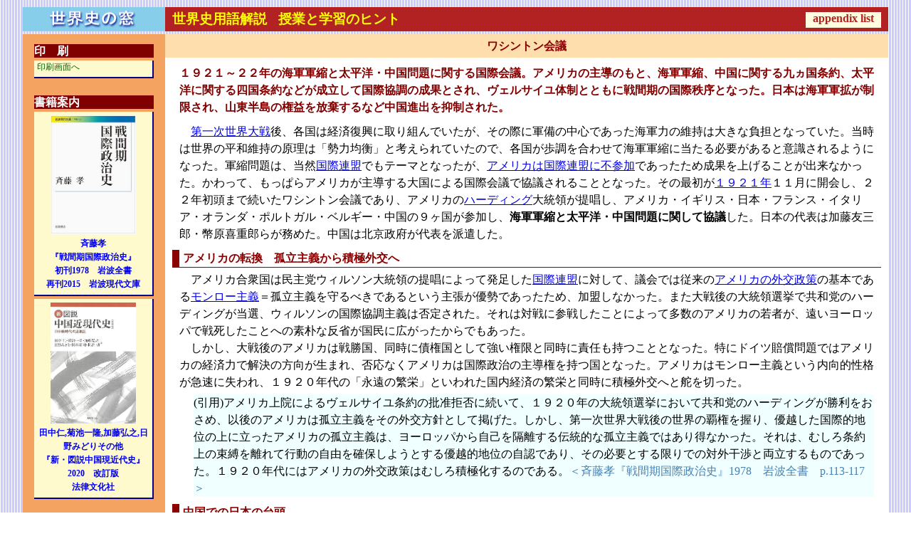

--- FILE ---
content_type: text/html
request_url: https://www.y-history.net/appendix/wh1502-031.html
body_size: 18800
content:
<?xml version="1.0" encoding="UTF-8"?>
<!DOCTYPE html PUBLIC "-//W3C//DTD XHTML 1.0 Transitional//EN" "http://www.w3.org/TR/xhtml1/DTD/xhtml1-transitional.dtd">
<html xmlns="http://www.w3.org/1999/xhtml">
<head>
<meta http-equiv="Content-Type" content="text/html; charset=UTF-8" />
<meta http-equiv="Content-Style-Type" content="text/css" />
<meta name="Keywords" content="ワシントン会議" />
<meta name="Description" content="世界史の窓　appendix 用語とヒント" />
<!--　モバイル用に追加　-->
<meta name="viewport" content="width=device-width">
<title>ワシントン会議</title>

<link id="base-style" rel="stylesheet" href="appendix.css" type="text/css" />
<script language="JavaScript" src="../wh_note/note_js.js" charset="UTF-8">
</script>
</head>
<body>

<div id="container">

	<div id="header">
		<div id="navigation">
			<img src="../wh_note/note_top_logo.gif" />
			<!--  <p class="pc">と</p>を追加 -->
			<p class="pc"><span>世界史用語解説</span>　<span>授業と学習のヒント</span><a href="appendix-list.html" target="list">appendix list</a></p>
			<!--　モバイル用に追加　-->
			<p class="mobile"><span>世界史用語解説</span></p>
			<p class="mobile2">授業と学習のヒント　<a href="appendix-list.html" target="list">appendix list</a></p>
		</div>
	</div>
	<!-- 印刷用画面の右上にあるメニュ 　通常画面では、css で non_print にしておき表示されない-->
	<!--「通常画面に戻る」で mondai_template.css と事項表示用の kaito_white.css に戻す -->
	<div id="note_menu">
		<span>|&nbsp;<a target="_self" href="#" onclick="window.print()">印刷</a>&nbsp;|&nbsp;<a href="#" onclick="document.getElementById('base-style').href='appendix.css';">通常画面に戻る</a>&nbsp;|</span>
	</div>
	<div id="contents">
		<div id="main">
			<div id="inner">

    <div class="card" level="a" id="wh1502-031">
      <h3 yomi="わしんとんかいぎ">ワシントン会議</h3><!--わ  -->
      <p class="lead">１９２１～２２年の海軍軍縮と太平洋・中国問題に関する国際会議。アメリカの主導のもと、海軍軍縮、中国に関する九ヵ国条約、太平洋に関する四国条約などが成立して国際協調の成果とされ、ヴェルサイユ体制とともに戦間期の国際秩序となった。日本は海軍軍拡が制限され、山東半島の権益を放棄するなど中国進出を抑制された。</p>
      <div class="note-style">
      　<a href="wh1501-011.html">第一次世界大戦</a>後、各国は経済復興に取り組んでいたが、その際に軍備の中心であった海軍力の維持は大きな負担となっていた。当時は世界の平和維持の原理は「勢力均衡」と考えられていたので、各国が歩調を合わせて海軍軍縮に当たる必要があると意識されるようになった。軍縮問題は、当然<a href="wh1502-021.html">国際連盟</a>でもテーマとなったが、<a href="wh1502-025.html">アメリカは国際連盟に不参加</a>であったため成果を上げることが出来なかった。かわって、もっぱらアメリカが主導する大国による国際会議で協議されることとなった。その最初が<a href="appendix-yogo-nenpyo.html#1921-11-12" target="nenpyo">１９２１年</a>１１月に開会し、２２年初頭まで続いたワシントン会議であり、アメリカの<a href="wh1502-032.html">ハーディング</a>大統領が提唱し、アメリカ・イギリス・日本・フランス・イタリア・オランダ・ポルトガル・ベルギー・中国の９ヶ国が参加し、<b>海軍軍縮と太平洋・中国問題に関して協議</b>した。日本の代表は加藤友三郎・幣原喜重郎らが務めた。中国は北京政府が代表を派遣した。<br />
   <p class="midasi">アメリカの転換　孤立主義から積極外交へ</p>
   　アメリカ合衆国は民主党ウィルソン大統領の提唱によって発足した<a href="wh1502-021.html">国際連盟</a>に対して、議会では従来の<a href="wh1102-052.html">アメリカの外交政策</a>の基本である<a href="wh1203-010.html">モンロー主義</a>＝孤立主義を守るべきであるという主張が優勢であったため、加盟しなかった。また大戦後の大統領選挙で共和党のハーディングが当選、ウィルソンの国際協調主義は否定された。それは対戦に参戦したことによって多数のアメリカの若者が、遠いヨーロッパで戦死したことへの素朴な反省が国民に広がったからでもあった。<br />
   　しかし、大戦後のアメリカは戦勝国、同時に債権国として強い権限と同時に責任も持つこととなった。特にドイツ賠償問題ではアメリカの経済力で解決の方向が生まれ、否応なくアメリカは国際政治の主導権を持つ国となった。アメリカはモンロー主義という内向的性格が急速に失われ、１９２０年代の「永遠の繁栄」といわれた国内経済の繁栄と同時に積極外交へと舵を切った。<br />
   <blockquote>(引用)アメリカ上院によるヴェルサイユ条約の批准拒否に続いて、１９２０年の大統領選挙において共和党のハーディングが勝利をおさめ、以後のアメリカは孤立主義をその外交方針として掲げた。しかし、第一次世界大戦後の世界の覇権を握り、優越した国際的地位の上に立ったアメリカの孤立主義は、ヨーロッパから自己を隔離する伝統的な孤立主義ではあり得なかった。それは、むしろ条約上の束縛を離れて行動の自由を確保しようとする優越的地位の自認であり、その必要とする限りでの対外干渉と両立するものであった。１９２０年代にはアメリカの外交政策はむしろ積極化するのである。<span class="source">＜斉藤孝『戦間期国際政治史』1978　岩波全書　p.113-117＞</span></blockquote>
   <p class="midasi">中国での日本の台頭</p>
   　アメリカにとって警戒すべき情勢は中国における日本の勢力拡大であった。日本は１９１５年の<a href="wh1503-019.html">二十一カ条の要求</a>でドイツの<a href="wh1503-019_1.html">山東省</a>権益の継承その他の利権を獲得、１９１７年は日米はドイツを牽制する意味から<a href="wh1503-022.html">石井・ランシング協定</a>を締結していたが、大戦後は中国での利害は対立するようになっていった。特に１９１４年に<a href="wh1401-143.html">パナマ運河</a>が開通したことによって中国はアメリカにとって直接的な市場としての価値が高まっていた。東アジア・太平洋における日本の勢力拡大を抑えることがアメリカの外交課題と考えられるようになった。<br />
   
      <span class="ko_midasi">ソヴィエト＝ロシアとドイツの不参加</span>　また、それまで中国に対し強い権益を有していたロシアは大戦中にロシア革命で倒され、革命政権である<a href="wh1401-115.html#wh1501-087_2">ソヴィエト＝ロシア</a>は<a href="appendix-yogo-nenpyo.html#1919-7-25" target="nenpyo">１９１９年</a>７月、中国人民に対し<a href="wh1503-043.html">カラハン宣言</a>（第１次）を送り、旧ロシアが締結した不平等条約や権益を放棄することを表明していたが、ワシントン会議には招聘されなかった。また、中国・太平洋にもっていた権益を第一次世界大戦の敗北で放棄していたドイツも参加していない。<br />
   　アメリカの関心事は海軍の軍縮問題とアジアの情勢であった。アメリカはアジア地域において日本の中国及び太平洋地域への進出を大きな脅威と見ていたので、日本を抑えるための国際的合意作りを目指したのであった。
   <p class="midasi">ワシントン会議の成果</p>
   　ワシントン会議の結果、<a href="appendix-yogo-nenpyo.html#1921-12-13" target="nenpyo">１９２１年</a>１２月に<a href="wh1502-035.html">四カ国条約</a>が、<a href="appendix-yogo-nenpyo.html#1922-2-6" target="nenpyo">１９２２年</a>２月に<a href="wh1502-033.html">海軍軍備制限条約</a>（五カ国条約）・<a href="wh1502-034.html">九カ国条約</a>がそれぞれ締結され、<a href="wh1102-052.html#wh1501-001_0">アメリカの外交政策</a>は大きな勝利を収めたと言える。<br />
   <ul class="left_space">
        <li><span class="ko_midasi">海軍の主力艦の制限</span>：<a href="wh1502-033.html">海軍軍備制限条約</a>によってアメリカ合衆国・イギリス・日本・フランス・イタリアの五カ国で、５：５：３：１.６７：１.６７の比率で制限されることになった。大戦前の英独の無制限な建艦競争が戦争に結びついたことから、五大国が互いに制限することに合意した。アメリカとイギリスが同率とされたことは、イギリス海軍の大きな譲歩であった。なお、ドイツ海軍はすでにヴェルサイユ条約で大きく制限されている。</li>
        <li><span class="ko_midasi">中国に対する主権尊重、領土保全の確認</span>：<a href="wh1502-034.html">九カ国条約</a>の成立によって、アメリカが１８９９年の<a href="wh1401-132.html">門戸開放宣言</a>以来の主張である中国の主権尊重・<a href="wh1503-035.html">領土保全</a>の原則を各国が承認し、別に関税に関する条約（一律従価５％の関税の他、2.5～5％の付加税を認める）、<b>山東懸案に関する条約</b>が成立した。これによって日本は１９１５年の<a href="wh1503-019.html">二十一カ条の要求</a>によって獲得した旧ドイツ租借地の<a href="wh1403-009.html">膠州湾</a>などの<a href="wh1503-019_1.html">山東半島</a>における特殊権益を放棄して中国に返還した。また１９１７年のアメリカとの<a href="wh1503-022.html">石井・ランシング協定</a>は破棄された。</li>
        <li><span class="ko_midasi">太平洋諸島の現状維持</span>：<a href="wh1502-035.html">四カ国条約</a>によって、アメリカ・イギリス・日本・フランスは<a href="wh0901-038.html">太平洋</a>諸島分割競争を棚上げし、現状を維持することを約束した。この条約の第４条で<a href="wh1402-089.html">日英同盟</a>の破棄が盛り込まれた。</li>
    </ul>
   <p class="midasi">ワシントン体制の成立</p>
     　東アジア・太平洋地域での国際秩序は、第一次世界大戦前の状態から、中華民国の地位の確定、ドイツ領の消滅という新しい状況が生み出された。相対的にアメリカの発言権が強化され、日本は１９２０年代の国際協調が大きく進む中で、大きな後退を余儀なくされた。さらに唯一日本だけが撤退していなかった<a href="wh1501-102.html">シベリア出兵</a>についても、１９２２年１０月までに撤兵を約束した。ただし南樺太ではなおも１９２５年まで駐留した。<br />
   　この会議で作り出された、東アジア・太平洋地域の国際秩序を<a href="wh1502-037.html">ワシントン体制</a>といい、ヨーロッパ国際秩序である<a href="wh1502-027.html">ヴェルサイユ体制</a>と並んで、戦間期の国際協調をささえる体制となった。　→　<a href="wh1102-052.html#wh1501-001_0">アメリカの外交政策</a>
   <p class="midasi">その後の海軍軍縮会議</p>
   　ワシントン海軍軍縮条約は主力艦に関する制限で合意したものであったので、補助艦（１万トン以下の巡洋艦など）の制限が次に問題となった。１９２７年に<a href="wh1502-048_1.html">ジュネーヴ海軍軍縮会議</a>が開催されたが、仏伊が参加を拒否し、英米が対立したために失敗した。<a href="wh1504-001.html">世界恐慌</a>の後に、改めて１９３０年、<a href="wh1502-052.html">ロンドン海軍軍縮会議</a>が開催され、一定の成果を収めたが、ファシズム国家の急速な勢力拡大という新たな状況が現れ、海軍軍縮は困難さを増していく。
   <p class="midasi">ワシントン会議と中国</p>
   　ワシントン会議は、日本にとっては海軍軍拡が抑えられたこと、中国大陸・太平洋地域での勢力拡大を制限されたことが重要であるので、その観点からだけ説明されることが多いが、中国にとってもより重要な国際会議であった。ワシントン会議の当時、中国には<a href="wh1403-102.html">軍閥</a>が牛耳る北京政府と<a href="wh1403-076.html">孫文</a>が江南の勢力と合同して建てた<a href="wh1403-106_0.html">広東軍政府</a>とがあって対立していた。しかし国際的にはパリ講和会議で北京政府が中国代表として認められていたため、ワシントン会議にも北京政府が代表を送った。しかし北京政府は軍閥が激しく主導権争いをしている最中であり、当時は<a href="wh1403-105.html">直隷派</a>が権力を掌握していた。直隷派北京政府は外交総長顔恵慶を団長とする７人の代表団を送り、ヴェルサイユ条約の時に提出した要求を発展させた１０項目を提出した。しかし、北京政府の要求はほとんど成果を得られなかった。<br />
   　<a href="wh1502-034.html">中国に関する九カ国条約</a>では中国の主権尊重・<a href="wh1503-035.html">領土保全</a>の原則が認められ、中華民国（北京政府）としての国際的地位は認められたといえるが、同時に<a href="wh1401-132.html">門戸開放</a>・機会均等の原則のもとに置かれることになった。
   <blockquote>(引用)九国条約は、中国の半植民地的な現状を何ら変えるものではなく、むしろ「機会均等」の名において軍閥支配下の中国を列強の共同管理下におき、それによって日本の独走的な中国進出を牽制しようとするものであった。<span class="source">＜池田誠他『図説中国現近代史』第３版　2009　法律文化社　p.100＞</span></blockquote>
   　中国代表は日本の<a href="wh1503-067_1.html">関東軍</a>もふくめて、外国駐屯軍の撤退も主張し、議題とされた。中国の要請があれば駐屯の根拠である中国の外国人保護能力に関して調査することとなり、条約上根拠のない部隊の駐屯は難しくなった。また九ヵ国条約で中国の領土保全を認めたので、割譲や租借によって支配権を得ることは困難となり、日本政府は親日的な勢力を支援して間接的に支配及ぼす方式に転換、満州では奉天派の張作霖との関係を深めていった。
   
   
   </div>
    </div>

			<!-- 章節別リストへ戻る 　-->
			<div class="non_print">
				<hr />
				<p class="centering"><a href="appendix-list.html#wh1502-a" target="list">14章2節　用語リストへ</a></p>
				<!--  前頁へ・次頁へ　追加　-->
				<p class="prev-next">
					<span class="prev">　<a href="wh1502-027_14.html">◀Prev</a></span>
					<span class="next"><a href="wh1502-032.html">Next▶</a>　</span></p>
				<br clear="all" />
			</div>
			<!-- inner 終わり　-->
			</div>
		<!--　main 終わり　-->
		</div>

		<!-- メニューブロック ： appendix.css で margin-left:-100% に指定しているので、main の次に記述する必要がある。-->
		<div id="sub">

			<table class="subTable" style="font-size : 9pt;" id="go-print">
			    <tr>
					<th class="subTh">印　刷</th>
				</tr><tr>
					<td class="subTd pointer" onclick="document.getElementById('base-style').href='appendix_print.css';" onmouseover="this.style.background='palegoldenrod'" onmouseout="this.style.background='lemonchiffon'">印刷画面へ</td>
				</tr>
			</table>
			
			<!--　対応するノートへのリンク　忘れずに 
			<table class="subTable" style="font-size : 9pt;">
			    <tr>
					<th class="subTh">ノートの参照</th>
				</tr><tr>
				<td class="subTd" onmouseover="this.style.background='palegoldenrod'" onmouseout="this.style.background='lemonchiffon'"><a href="../wh_note/note_1502.html#midasi_01" target="note">第15章2節　ア．ヴェルサイユ体制とワシントン体制</a></td>
				</tr>
			</table>--->

			<table class="subTable" style="font-size : 9pt;">
			    <tr>
					<th class="subTh">書籍案内</th>
				</tr><tr>
				<td class="subTd centering" onmouseover="this.style.background='palegoldenrod'" onmouseout="this.style.background='lemonchiffon'" style="padding : 5px;">
					<a href="https://amzn.to/3wJE0lW"  target="book">
						<div class="centering">
							<img src="https://m.media-amazon.com/images/I/61ONeILeS7L._SY385_.jpg" width="120" />
							<p style="text-align : center;font-weight : bold;">
					<span>斉藤孝<br />『戦間期国際政治史』<br />初刊1978　岩波全書<br />再刊2015　岩波現代文庫</span>
							</p>
						</div>
					</a>
				</td>
				</tr><tr>
				<td class="subTd centering" onmouseover="this.style.background='palegoldenrod'" onmouseout="this.style.background='lemonchiffon'" style="padding : 5px;">
					<a href="https://amzn.to/3uTweFC"  target="book">
						<div class="centering">
							<img src="https://m.media-amazon.com/images/I/91xb8SROl0L._SY385_.jpg" width="120" />
							<p style="text-align : center;font-weight : bold;">
					<span>田中仁,菊池一隆,加藤弘之,日野みどりその他<br />『新・図説中国現近代史』<br />2020　改訂版<br />法律文化社</span>
							</p>
						</div>
					</a>
				</td>
				</tr>
			</table>
		
		<!-- sub 終わり -->
		</div>
	
		<!-- goto_top 表示ブロック -->
		<div id="goto_top">
			<a href="#top">▲ページの先頭へ</a>
		</div>

	<!-- contents 終わり -->
	</div>

	<!-- footer 表示ブロック -->
	<div id="footer">
		<p>Copyright&copy; Y-History 教材工房 All Rights Reserved.</p>
	</div>

<!-- container ここまで -->
</div>

</body>
</html>